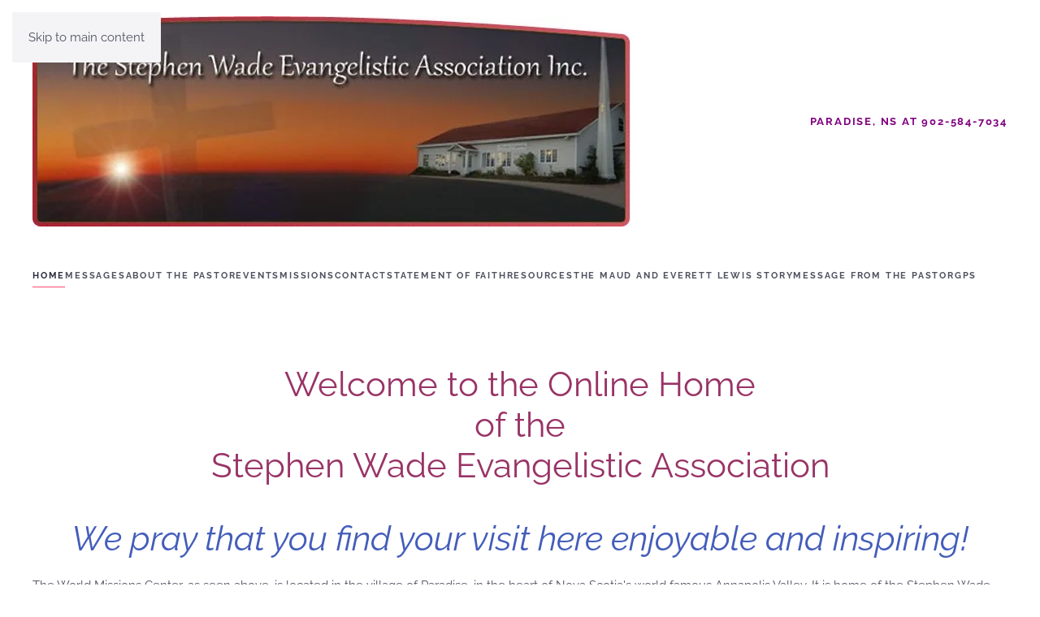

--- FILE ---
content_type: text/html; charset=utf-8
request_url: https://sweainc.com/
body_size: 7730
content:
<!DOCTYPE html>
<html lang="en-gb" dir="ltr">
    <head>
        <meta name="viewport" content="width=device-width, initial-scale=1">
        <link rel="icon" href="/images/swea.ico" sizes="any">
                <link rel="apple-touch-icon" href="/templates/yootheme/packages/theme-joomla/assets/images/apple-touch-icon.png">
        <meta charset="utf-8">
	<meta name="author" content="Super User">
	<meta name="description" content="Based at the World Missions Center, Paradise, Nova Scotia.
It strengthens, builds up and equip ministers and ministries to further the preaching of the Gospel of Jesus Christ.">
	<meta name="generator" content="Joomla! - Open Source Content Management">
	<title>Home</title>
<link href="/media/vendor/joomla-custom-elements/css/joomla-alert.min.css?0.4.1" rel="stylesheet">
	<link href="/media/system/css/joomla-fontawesome.min.css?4.5.21" rel="preload" as="style" onload="this.onload=null;this.rel='stylesheet'">
	<link href="/templates/yootheme/css/theme.9.css?1764962475" rel="stylesheet">
<script type="application/json" class="joomla-script-options new">{"joomla.jtext":{"ERROR":"Error","MESSAGE":"Message","NOTICE":"Notice","WARNING":"Warning","JCLOSE":"Close","JOK":"OK","JOPEN":"Open"},"system.paths":{"root":"","rootFull":"https:\/\/sweainc.com\/","base":"","baseFull":"https:\/\/sweainc.com\/"},"csrf.token":"0534e9f0a5603d99a69e8e9eb6f9ac15","plg_system_schedulerunner":{"interval":300}}</script>
	<script src="/media/system/js/core.min.js?2cb912"></script>
	<script src="/media/vendor/webcomponentsjs/js/webcomponents-bundle.min.js?2.8.0" nomodule defer></script>
	<script src="/media/system/js/joomla-hidden-mail.min.js?80d9c7" type="module"></script>
	<script src="/media/system/js/messages.min.js?9a4811" type="module"></script>
	<script src="/media/plg_system_schedulerunner/js/run-schedule.min.js?229d3b" type="module"></script>
	<script src="/templates/yootheme/vendor/assets/uikit/dist/js/uikit.min.js?4.5.21"></script>
	<script src="/templates/yootheme/vendor/assets/uikit/dist/js/uikit-icons-fjord.min.js?4.5.21"></script>
	<script src="/templates/yootheme/js/theme.js?4.5.21"></script>
	<script type="application/ld+json">{"@context":"https://schema.org","@graph":[{"@type":"Organization","@id":"https://sweainc.com/#/schema/Organization/base","name":"Stephen Wade Evangelistic Association","url":"https://sweainc.com/"},{"@type":"WebSite","@id":"https://sweainc.com/#/schema/WebSite/base","url":"https://sweainc.com/","name":"Stephen Wade Evangelistic Association","publisher":{"@id":"https://sweainc.com/#/schema/Organization/base"}},{"@type":"WebPage","@id":"https://sweainc.com/#/schema/WebPage/base","url":"https://sweainc.com/","name":"Home","description":"Based at the World Missions Center, Paradise, Nova Scotia.\r\nIt strengthens, builds up and equip ministers and ministries to further the preaching of the Gospel of Jesus Christ.","isPartOf":{"@id":"https://sweainc.com/#/schema/WebSite/base"},"about":{"@id":"https://sweainc.com/#/schema/Organization/base"},"inLanguage":"en-GB"},{"@type":"Article","@id":"https://sweainc.com/#/schema/com_content/article/1","name":"Home","headline":"Home","inLanguage":"en-GB","isPartOf":{"@id":"https://sweainc.com/#/schema/WebPage/base"}}]}</script>
	<script>window.yootheme ||= {}; var $theme = yootheme.theme = {"i18n":{"close":{"label":"Close"},"totop":{"label":"Back to top"},"marker":{"label":"Open"},"navbarToggleIcon":{"label":"Open Menu"},"paginationPrevious":{"label":"Previous page"},"paginationNext":{"label":"Next Page"},"searchIcon":{"toggle":"Open Search","submit":"Submit Search"},"slider":{"next":"Next slide","previous":"Previous slide","slideX":"Slide %s","slideLabel":"%s of %s"},"slideshow":{"next":"Next slide","previous":"Previous slide","slideX":"Slide %s","slideLabel":"%s of %s"},"lightboxPanel":{"next":"Next slide","previous":"Previous slide","slideLabel":"%s of %s","close":"Close"}}};</script>

    </head>
    <body class="">

        <div class="uk-hidden-visually uk-notification uk-notification-top-left uk-width-auto">
            <div class="uk-notification-message">
                <a href="#tm-main" class="uk-link-reset">Skip to main content</a>
            </div>
        </div>

        
        
        <div class="tm-page">

                        


<header class="tm-header-mobile uk-hidden@m">


    
        <div class="uk-navbar-container">

            <div class="uk-container uk-container-expand">
                <nav class="uk-navbar" uk-navbar="{&quot;align&quot;:&quot;left&quot;,&quot;container&quot;:&quot;.tm-header-mobile&quot;,&quot;boundary&quot;:&quot;.tm-header-mobile .uk-navbar-container&quot;}">

                                        <div class="uk-navbar-left ">

                        
                                                    <a uk-toggle href="#tm-dialog-mobile" class="uk-navbar-toggle">

        
        <div uk-navbar-toggle-icon></div>

        
    </a>
                        
                        
                    </div>
                    
                                        <div class="uk-navbar-center">

                                                    <a href="https://sweainc.com/index.php" aria-label="Back to home" class="uk-logo uk-navbar-item">
    <picture>
<source type="image/webp" srcset="/templates/yootheme/cache/86/logo-860c6f74.webp 736w" sizes="(min-width: 736px) 736px">
<img alt loading="eager" src="/templates/yootheme/cache/c7/logo-c77967d8.jpeg" width="736" height="259">
</picture></a>
                        
                        
                    </div>
                    
                    
                </nav>
            </div>

        </div>

    



        <div id="tm-dialog-mobile" uk-offcanvas="container: true; overlay: true" mode="slide">
        <div class="uk-offcanvas-bar uk-flex uk-flex-column">

                        <button class="uk-offcanvas-close uk-close-large" type="button" uk-close uk-toggle="cls: uk-close-large; mode: media; media: @s"></button>
            
                        <div class="uk-margin-auto-bottom">
                
<div class="uk-panel" id="module-menu-dialog-mobile">

    
    
<ul class="uk-nav uk-nav-default">
    
	<li class="item-101 uk-active"><a href="/index.php">Home</a></li>
	<li class="item-103"><a href="/index.php/messages">Messages</a></li>
	<li class="item-104"><a href="/index.php/about-the-pastor">About the Pastor</a></li>
	<li class="item-105"><a href="/index.php/events">Events</a></li>
	<li class="item-106"><a href="/index.php/missions">Missions</a></li>
	<li class="item-107"><a href="/index.php/contact">Contact</a></li>
	<li class="item-108"><a href="/index.php/statement-of-faith">Statement of Faith</a></li>
	<li class="item-109"><a href="/index.php/resources">Resources</a></li>
	<li class="item-110"><a href="/index.php/the-maud-and-everett-lewis-story">The Maud and Everett Lewis Story</a></li>
	<li class="item-111"><a href="/index.php/message-from-the-pastor">Message from the Pastor</a></li>
	<li class="item-112"><a href="/index.php/gps">GPS</a></li></ul>

</div>

            </div>
            
            
        </div>
    </div>
    
    
    

</header>




<header class="tm-header uk-visible@m">






        <div class="tm-headerbar-default tm-headerbar tm-headerbar-top">
        <div class="uk-container">

                        <div class="uk-grid uk-grid-medium uk-child-width-auto uk-flex-middle">
                <div class="">
            
                                        <a href="https://sweainc.com/index.php" aria-label="Back to home" class="uk-logo">
    <picture>
<source type="image/webp" srcset="/templates/yootheme/cache/86/logo-860c6f74.webp 736w" sizes="(min-width: 736px) 736px">
<img alt loading="eager" src="/templates/yootheme/cache/c7/logo-c77967d8.jpeg" width="736" height="259">
</picture></a>
                    
                            </div>
                <div class="uk-margin-auto-left">

                    
<div class="uk-panel" id="module-93">

    
    
<div class="uk-margin-remove-last-child custom" ><h4><span style="color: #800080;">Paradise, NS at 902-584-7034</span></h4></div>

</div>


                </div>
            </div>
            
        </div>
    </div>
    
    
        
            <div class="uk-navbar-container">

                <div class="uk-container">
                    <nav class="uk-navbar uk-flex-auto" uk-navbar="{&quot;align&quot;:&quot;left&quot;,&quot;container&quot;:&quot;.tm-header&quot;,&quot;boundary&quot;:&quot;.tm-header .uk-navbar-container&quot;}">

                                                <div class="uk-navbar-left ">

                                                        
<ul class="uk-navbar-nav">
    
	<li class="item-101 uk-active"><a href="/index.php">Home</a></li>
	<li class="item-103"><a href="/index.php/messages">Messages</a></li>
	<li class="item-104"><a href="/index.php/about-the-pastor">About the Pastor</a></li>
	<li class="item-105"><a href="/index.php/events">Events</a></li>
	<li class="item-106"><a href="/index.php/missions">Missions</a></li>
	<li class="item-107"><a href="/index.php/contact">Contact</a></li>
	<li class="item-108"><a href="/index.php/statement-of-faith">Statement of Faith</a></li>
	<li class="item-109"><a href="/index.php/resources">Resources</a></li>
	<li class="item-110"><a href="/index.php/the-maud-and-everett-lewis-story">The Maud and Everett Lewis Story</a></li>
	<li class="item-111"><a href="/index.php/message-from-the-pastor">Message from the Pastor</a></li>
	<li class="item-112"><a href="/index.php/gps">GPS</a></li></ul>

                            
                            
                        </div>
                        
                        
                    </nav>
                </div>

            </div>

        
    




</header>

            
            

            <main id="tm-main" >

                
                <div id="system-message-container" aria-live="polite"></div>

                <!-- Builder #page -->
<div class="uk-section-default uk-section">
    
        
        
        
            
                                <div class="uk-container uk-container-large">                
                    <div class="uk-grid tm-grid-expand uk-child-width-1-1 uk-grid-margin">
<div class="uk-width-1-1@m">
    
        
            
            
            
                
                    
<h1>        <div style="text-align: center;"><strong><span style="color: #993366;">Welcome to the Online Home<br />of the<br />Stephen Wade Evangelistic Association</span></strong></div>    </h1>
                
            
        
    
</div></div><div class="uk-grid tm-grid-expand uk-child-width-1-1 uk-grid-margin">
<div class="uk-width-1-1@m">
    
        
            
            
            
                
                    
<h1>        <div style="text-align: center;"><span style="color: #800080;"><strong><em>We pray that you find your visit here enjoyable and inspiring!</em></strong></span></div>    </h1><div class="uk-panel uk-margin"><p>The World Missions Center, as seen above, is located in the village of Paradise, in the heart of Nova Scotia's world famous Annapolis Valley. It is home of the Stephen Wade Evangelistic Association’s international offices and World Missions Outreach Ministries.</p>
<p>It is the mandate of this ministry to strengthen, build up and equip ministers and ministries to further the preaching of the Gospel of Jesus Christ and to reach out to the mission field in various countries around the world. The Center also serves as the drop off and distribution point for supplies suitable for ongoing humanitarian aid on both the local and foreign mission field.</p></div>
                
            
        
    
</div></div>
                                </div>                
            
        
    
</div>
<div class="uk-section-secondary uk-section">
    
        
        
        
            
                                <div class="uk-container uk-container-large">                
                    <div class="uk-grid tm-grid-expand uk-grid-margin" uk-grid>
<div class="uk-width-1-2@m">
    
        
            
            
            
                
                    
<h1>        <a class="el-link uk-link-reset" href="/index.php?view=article&amp;id=9:school-of-ministry&amp;catid=2">School of Ministry</a>    </h1><div class="uk-panel uk-margin"><p><strong>SWEA School of Ministry provides ministry training on YouTube with a live session available at 12:30pm (GMT) on Thursday mornings. All previous sessions are available on the <a href="https://www.youtube.com/playlist?list=PLu7d6VGXLZV-lCuNVgwsxmMkw8Ize3fku">SWEA School of Ministry playlist</a> on YouTube.</strong><strong></strong></p>
<p><strong>Previously SWEA ran Bible Correspondence Courses with numerous students in Trinidad &amp; Tobago, Africa , India and Pakistan</strong></p>
<p><strong>It is our desire to help train for ministry WORLD WIDE</strong></p></div>
                
            
        
    
</div>
<div class="uk-width-1-2@m">
    
        
            
            
            
                
                    
<div class="uk-margin">
    
        <iframe src="https://www.youtube.com/embed/EeGyi737r-I?v=EeGyi737r-I&amp;list=PLu7d6VGXLZV-lCuNVgwsxmMkw8Ize3fku&amp;pp=gAQB&amp;disablekb=1" allow="autoplay" allowfullscreen uk-responsive width="800" height="450"></iframe>
    
</div>
                
            
        
    
</div></div>
                                </div>                
            
        
    
</div>
<div class="uk-section-default uk-section">
    
        
        
        
            
                                <div class="uk-container">                
                    <div class="uk-grid tm-grid-expand uk-child-width-1-1 uk-grid-margin">
<div class="uk-width-1-1">
    
        
            
            
            
                
                    <hr>
                
            
        
    
</div></div>
                                </div>                
            
        
    
</div>
<div class="uk-section-primary uk-section">
    
        
        
        
            
                                <div class="uk-container uk-container-large">                
                    <div class="uk-grid tm-grid-expand uk-grid-margin" uk-grid>
<div class="uk-width-1-3@m">
    
        
            
            
            
                
                    
<h1>        Wait<br />I say<br />On the Lord<br />Psalm 25; 27:14<br />28    </h1>
                
            
        
    
</div>
<div class="uk-width-2-3@m">
    
        
            
            
            
                
                    
<div class="uk-margin">
    
        <iframe src="https://www.youtube.com/embed/vCaye8ruwcU?disablekb=1" allow="autoplay" allowfullscreen uk-responsive width="800" height="450"></iframe>
    
</div>
                
            
        
    
</div></div>
                                </div>                
            
        
    
</div>
<div class="uk-section-muted uk-section">
    
        
        
        
            
                                <div class="uk-container uk-container-large">                
                    <div class="uk-grid tm-grid-expand uk-grid-margin" uk-grid>
<div class="uk-width-2-3@m">
    
        
            
            
            
                
                    
<div class="uk-margin">
    
        <iframe src="https://www.youtube.com/embed/BeD4TkTrm-c?disablekb=1" allow="autoplay" allowfullscreen uk-responsive width="800" height="450"></iframe>
    
</div>
                
            
        
    
</div>
<div class="uk-width-1-3@m">
    
        
            
            
            
                
                    
<h1>        Marred Vessels of Clay<br />Genesis 1:26-31<br />Jeremiah 18:1-10<br />Deuteronomy 5:7-21    </h1>
                
            
        
    
</div></div>
                                </div>                
            
        
    
</div>
<div class="uk-section-primary uk-section">
    
        
        
        
            
                                <div class="uk-container uk-container-large">                
                    <div class="uk-grid tm-grid-expand uk-grid-margin" uk-grid>
<div class="uk-width-1-3@m">
    
        
            
            
            
                
                    
<h1>        Think On These Things<br />Philippians 4:4-9    </h1>
                
            
        
    
</div>
<div class="uk-width-2-3@m">
    
        
            
            
            
                
                    
<div class="uk-margin">
    
        <iframe src="https://www.youtube.com/embed/-73lUSr8ixk?disablekb=1" allow="autoplay" allowfullscreen uk-responsive width="800" height="450"></iframe>
    
</div>
                
            
        
    
</div></div>
                                </div>                
            
        
    
</div>
<div class="uk-section-muted uk-section">
    
        
        
        
            
                                <div class="uk-container uk-container-large">                
                    <div class="uk-grid tm-grid-expand uk-child-width-1-1 uk-grid-margin">
<div class="uk-width-1-1@m">
    
        
            
            
            
                
                    
<div class="uk-margin">
    
    
        
        
<a class="el-content uk-button uk-button-default" href="https://sweainc.com/index.php/messages">
    
        More Messages    
    
</a>


        
    
    
</div>

                
            
        
    
</div></div>
                                </div>                
            
        
    
</div>
<div class="uk-section-secondary uk-section">
    
        
        
        
            
                                <div class="uk-container uk-container-large">                
                    <div class="uk-grid tm-grid-expand uk-grid-margin" uk-grid>
<div class="uk-width-2-3@m">
    
        
            
            
            
                
                    <div class="uk-panel uk-margin"><p>Funds are and will continue to be raised by The Stephen Wade Evangelistic Association Inc., solely by means of donations from individuals, businesses, charitable organizations and ministries that have a burden and vision to reach out and help the sick, the hungry, the needy and the many un-reached souls of this world. Your monetary tax deductible donation is designated 100% towards our missionary endeavours with absolutely no funds going to administrative costs. We ask you to consider partnering with us as we covet your prayerful and financial support which will assist us greatly in reaching out to the many unfortunate souls not only with humanitarian aid, but also with the Good News Message of the Gospel of Jesus Christ.</p></div>
                
            
        
    
</div>
<div class="uk-width-1-3@m">
    
        
            
            
            
                
                    
<div class="uk-margin uk-text-center">
        <img src="/images/crossrotate.gif" width="131" height="178" class="el-image uk-border-rounded uk-box-shadow-large" alt loading="lazy">    
    
</div>
                
            
        
    
</div></div><div class="uk-grid tm-grid-expand uk-child-width-1-1 uk-grid-margin">
<div class="uk-width-1-1@m">
    
        
            
            
            
                
                    
<div class="uk-margin">
    
    
        
        
<a class="el-content uk-button uk-button-default" href="https://www.canadahelps.org/en/charities/the-stephen-wade-evangelistic-association/">
    
        Donate in support of the ministries of Stephen Wade    
    
</a>


        
    
    
</div>
<div class="uk-panel uk-margin"><p>You may also donate by cheque to the address above or, by e-transfer to <joomla-hidden-mail  is-link="1" is-email="1" first="ZG9uYXRl" last="c3dlYWluYy5jb20=" text="ZG9uYXRlQHN3ZWFpbmMuY29t" base="" >This email address is being protected from spambots. You need JavaScript enabled to view it.</joomla-hidden-mail>. For e-transfer if you wish to receive a receipt please add your address in the message.</p></div>
                
            
        
    
</div></div>
                                </div>                
            
        
    
</div>
<div class="uk-section-default uk-section">
    
        
        
        
            
                                <div class="uk-container uk-container-large">                
                    <div class="uk-grid tm-grid-expand uk-child-width-1-1 uk-grid-margin">
<div class="uk-width-1-1@m">
    
        
            
            
            
                
                    <div class="uk-panel uk-margin"><p>Please feel free to contact us if you require additional information or if you desire to contribute to this worthy cause. We thank you in advance for your prayers and support of this great mission.</p></div>
                
            
        
    
</div></div>
                                </div>                
            
        
    
</div>
<div class="uk-section-primary uk-section" uk-scrollspy="target: [uk-scrollspy-class]; cls: uk-animation-slide-left-medium; delay: false;">
    
        
        
        
            
                                <div class="uk-container uk-container-large">                
                    <div class="uk-grid tm-grid-expand uk-grid-margin" uk-grid>
<div class="uk-width-1-3@m">
    
        
            
            
            
                
                    
<div class="uk-margin" uk-scrollspy-class>
        <a class="el-link" href="/index.php?view=article&amp;id=4:god-s-miracles-heal-the-pastor-after-gas-explosion&amp;catid=2"><picture>
<source type="image/webp" srcset="/templates/yootheme/cache/e8/sergi-viladesau-dyrehVIidQk-unsplash-e82c887f.webp 768w, /templates/yootheme/cache/d4/sergi-viladesau-dyrehVIidQk-unsplash-d414dfa7.webp 1024w, /templates/yootheme/cache/90/sergi-viladesau-dyrehVIidQk-unsplash-90ead52a.webp 1366w, /templates/yootheme/cache/ea/sergi-viladesau-dyrehVIidQk-unsplash-ea4697b2.webp 1600w, /templates/yootheme/cache/eb/sergi-viladesau-dyrehVIidQk-unsplash-eb0b5dd2.webp 1920w, /templates/yootheme/cache/5e/sergi-viladesau-dyrehVIidQk-unsplash-5e54e298.webp 2218w" sizes="(min-width: 2218px) 2218px">
<img src="/templates/yootheme/cache/65/sergi-viladesau-dyrehVIidQk-unsplash-65b6b5dd.jpeg" width="2218" height="1753" class="el-image" alt loading="lazy">
</picture></a>    
    
</div>
                
            
        
    
</div>
<div class="uk-width-2-3@m">
    
        
            
            
            
                
                    
<h1 uk-scrollspy-class>        <a class="el-link uk-link-reset" href="/index.php?view=article&amp;id=4:god-s-miracles-heal-the-pastor-after-gas-explosion&amp;catid=2">God's Miracle Healing</a>    </h1><div class="uk-panel uk-margin" uk-scrollspy-class><p>God's Miracles heal the pastor after gas explosion.</p>
<p>( This article under construction Thanksgiving day Oct. 9/2018 ) Please check back.</p></div>
                
            
        
    
</div></div>
                                </div>                
            
        
    
</div>
<div class="uk-section-muted uk-section">
    
        
        
        
            
                                <div class="uk-container uk-container-large">                
                    <div class="uk-grid tm-grid-expand uk-grid-margin" uk-grid>
<div class="uk-width-2-3@m">
    
        
            
            
            
                
                    
<h1>        <a class="el-link uk-link-reset" href="/index.php/about-the-pastor">Pastor Stephen Wade</a>    </h1><div class="uk-panel uk-margin"><p>Rev. Stephen Wade is founder and president of The Stephen Wade Evangelistic Association Inc. (SWEA Inc.). He has ministered with various denominations sitting on church boards, later becoming a member of a Maritime Executive Board, has been Pastor of several churches, and a traveling evangelist and has ministered extensively in Canada, the USA, Trinidad &amp; Tobago, India and Mexico, ministering the Gospel of Jesus Christ in crusades, schools, camp meetings, conferences, revivals, and in many churches of various denominations. He has also taught in Bible Schools/Theological Seminaries as a missionary in three countries.</p></div>
                
            
        
    
</div>
<div class="uk-width-1-3@m">
    
        
            
            
            
                
                    
<div class="uk-margin">
        <a class="el-link" href="/index.php/about-the-pastor"><picture>
<source type="image/webp" srcset="/templates/yootheme/cache/8a/stephenwade-8a71590d.webp 225w" sizes="(min-width: 225px) 225px">
<img src="/templates/yootheme/cache/20/stephenwade-209eeaa4.png" width="225" height="288" class="el-image" alt loading="lazy">
</picture></a>    
    
</div>
                
            
        
    
</div></div>
                                </div>                
            
        
    
</div>
<div class="uk-section-secondary uk-section">
    
        
        
        
            
                                <div class="uk-container uk-container-large">                
                    <div class="uk-grid tm-grid-expand uk-grid-margin" uk-grid>
<div class="uk-width-1-3@m">
    
        
            
            
            
                
                    
<div class="uk-margin">
        <a class="el-link" href="/index.php/events"><picture>
<source type="image/webp" srcset="/templates/yootheme/cache/d9/ben-wicks-kvzV9gHv1ic-unsplash-d9071da0.webp 768w, /templates/yootheme/cache/27/ben-wicks-kvzV9gHv1ic-unsplash-2737767c.webp 800w" sizes="(min-width: 800px) 800px">
<img src="/templates/yootheme/cache/3e/ben-wicks-kvzV9gHv1ic-unsplash-3ef9327c.jpeg" width="800" height="532" class="el-image" alt loading="lazy">
</picture></a>    
    
</div>
                
            
        
    
</div>
<div class="uk-width-2-3@m">
    
        
            
            
            
                
                    
<h1>        <a class="el-link uk-link-reset" href="/index.php/events">Events</a>    </h1><div class="uk-panel uk-margin"><p><strong>WATCH FOR THE DATES AND OTHER EVENTS TO BE ADDED SOON</strong></p>
<p><strong>We would be pleased and blessed to have you attend any of our meetings. Evangelistic services are conducted every Sunday at 7PM at 10443 highway # 1 in Partadise , Nova Scotia. Come hear the uncompromising Gospel of our Lord and Saviour, Jesus Christ. Full Gospel, old time religion being preached directly from the Holy Bible.</strong></p></div>
                
            
        
    
</div></div>
                                </div>                
            
        
    
</div>
<div class="uk-section-primary uk-section">
    
        
        
        
            
                                <div class="uk-container uk-container-large">                
                    <div class="uk-grid tm-grid-expand uk-grid-margin" uk-grid>
<div class="uk-width-2-3@m">
    
        
            
            
            
                
                    
<h1>        <a class="el-link uk-link-reset" href="/index.php/missions">Missions</a>    </h1><div class="uk-panel uk-margin"><p><strong>At SWEA Inc. We Believe Missions to be the Very Heart of God.</strong></p>
<p><strong>Every effort we make for missions continues to be mightly blessed of God and so have those who have helped fund our projects. (SWEA Inc. receives no funding other than from people like you , as you become our partners</strong></p></div>
                
            
        
    
</div>
<div class="uk-width-1-3@m">
    
        
            
            
            
                
                    
<div class="uk-margin">
        <a class="el-link" href="/index.php/missions"><picture>
<source type="image/webp" srcset="/templates/yootheme/cache/e2/SWprays-e23b7506.webp 403w" sizes="(min-width: 403px) 403px">
<img src="/templates/yootheme/cache/e1/SWprays-e1da393c.jpeg" width="403" height="288" class="el-image" alt loading="lazy">
</picture></a>    
    
</div>
                
            
        
    
</div></div>
                                </div>                
            
        
    
</div>
<div class="uk-section-muted uk-section">
    
        
        
        
            
                                <div class="uk-container uk-container-large">                
                    <div class="uk-grid tm-grid-expand uk-grid-margin" uk-grid>
<div class="uk-width-1-3@m">
    
        
            
            
            
                
                    
<div class="uk-margin">
        <a class="el-link" href="/index.php/contact"><picture>
<source type="image/webp" srcset="/templates/yootheme/cache/27/melinda-gimpel-5Ne6mMQtIdo-unsplash-2759b87c.webp 768w, /templates/yootheme/cache/71/melinda-gimpel-5Ne6mMQtIdo-unsplash-71b998e8.webp 800w" sizes="(min-width: 800px) 800px">
<img src="/templates/yootheme/cache/a1/melinda-gimpel-5Ne6mMQtIdo-unsplash-a181b17d.jpeg" width="800" height="539" class="el-image" alt loading="lazy">
</picture></a>    
    
</div>
                
            
        
    
</div>
<div class="uk-width-2-3@m">
    
        
            
            
            
                
                    
<h1>        <a class="el-link uk-link-reset" href="/index.php/contact">Contact</a>    </h1><div class="uk-panel uk-margin"><p>Canadian &amp; International Address</p>
<p>Rev. Stephen Wade<br />722 Brinton Road,<br />RR # 1 Paradise<br />N.S. Canada B0S 1R0</p>
<p>PH. 902-584-7034 E-mail <joomla-hidden-mail  is-link="0" is-email="1" first="[base64]" last="c3dlYWluYy5jb20iPlRoaXMgZW1haWwgYWRkcmVzcyBpcyBiZWluZyBwcm90ZWN0ZWQgZnJvbSBzcGFtYm90cy5Zb3UgbmVlZCBKYXZhU2NyaXB0IGVuYWJsZWQgdG8gdmlldyBpdC48L2pvb21sYS1oaWRkZW4tbWFpbD4=" text="[base64]" base="" >This email address is being protected from spambots. You need JavaScript enabled to view it.</joomla-hidden-mail></p></div>
                
            
        
    
</div></div>
                                </div>                
            
        
    
</div>
<div class="uk-section-primary uk-section">
    
        
        
        
            
                                <div class="uk-container uk-container-large">                
                    <div class="uk-grid tm-grid-expand uk-grid-margin" uk-grid>
<div class="uk-width-1-3@m">
    
        
            
            
            
                
                    
<div class="uk-margin">
        <a class="el-link" href="/index.php/the-maud-and-everett-lewis-story"><picture>
<source type="image/webp" srcset="/templates/yootheme/cache/5b/maudelewishouse-5b856435.webp 522w" sizes="(min-width: 522px) 522px">
<img src="/templates/yootheme/cache/04/maudelewishouse-04ae46b2.jpeg" width="522" height="371" class="el-image" alt loading="lazy">
</picture></a>    
    
</div>
                
            
        
    
</div>
<div class="uk-width-2-3@m">
    
        
            
            
            
                
                    
<h1>        <a class="el-link uk-link-reset" href="/index.php/the-maud-and-everett-lewis-story">Maude and Everett Lewis</a>    </h1><div class="uk-panel uk-margin"><p><strong>While Maud's love for God and His creation can be seen through some of her paintings, her husband, Everett, painted a far different image on the minds of most. He was a man of rough appearance, a miser to say the least, and a rejecter of anything that pertained to God. In fact, a graveside funeral service was held for Maud on August 3rd, 1970 because Everett would not enter a church building. He created a disturbance at the funeral, and the minister conducting the service cautioned Everett, who'd been drinking, to listen to the voice of the Eternal.</strong></p></div>
                
            
        
    
</div></div>
                                </div>                
            
        
    
</div>

                
            </main>

            

                        <footer>
                <!-- Builder #footer -->
<div class="uk-section-default uk-section">
    
        
        
        
            
                                <div class="uk-container uk-container-large">                
                    <div class="uk-grid tm-grid-expand uk-grid-margin" uk-grid>
<div class="uk-width-1-4@m">
    
        
            
            
            
                
                    
<div class="uk-margin">
        <a class="el-link" href="http://www.canadahelps.org/CharityProfilePage.aspx?CharityID=d55199"><picture>
<source type="image/webp" srcset="/templates/yootheme/cache/bf/CanadaHelps-bfd8171e.webp 164w, /templates/yootheme/cache/35/CanadaHelps-35b01c1f.webp 328w" sizes="(min-width: 164px) 164px">
<img src="/templates/yootheme/cache/8d/CanadaHelps-8d2cf914.png" width="164" height="100" class="el-image" alt loading="lazy">
</picture></a>    
    
</div>
                
            
        
    
</div>
<div class="uk-width-3-4@m">
    
        
            
            
            
                
                    
<h1>        <h3>This ministry has worked or is still working very hard in the countries represented by the flags below.<br /><br />PLEASE BECOME A PARTNER IN THIS GREAT OUTREACH MINISTRY TODAY</h3>    </h1>
                
            
        
    
</div></div><div class="uk-grid tm-grid-expand uk-child-width-1-1 uk-grid-margin">
<div class="uk-width-1-1@m">
    
        
            
            
            
                
                    
<div class="uk-margin uk-text-center">
    
        <div class="uk-grid uk-child-width-1-3 uk-child-width-1-6@m" uk-grid>                <div>
<div class="el-item uk-light uk-transition-toggle uk-inline-clip" tabindex="0">
    
        
            
<img src="/images/flags/animated-canada-flag-image-0018x50.gif" width="82" height="50" alt loading="lazy" class="el-image uk-transition-opaque uk-object-cover" style="aspect-ratio: 82 / 50;">

            
                        <div class="uk-overlay-primary uk-transition-fade uk-position-cover"></div>            
            
        
    
</div></div>                <div>
<div class="el-item uk-light uk-transition-toggle uk-inline-clip" tabindex="0">
    
        
            
<img src="/images/flags/animated-usa-flag-image-0032x50.gif" width="82" height="50" alt loading="lazy" class="el-image uk-transition-opaque uk-object-cover" style="aspect-ratio: 82 / 50;">

            
                        <div class="uk-overlay-primary uk-transition-fade uk-position-cover"></div>            
            
        
    
</div></div>                <div>
<div class="el-item uk-light uk-transition-toggle uk-inline-clip" tabindex="0">
    
        
            
<img src="/images/flags/animated-guyana-flag-image-0005.gif" width="82" height="50" alt loading="lazy" class="el-image uk-transition-opaque uk-object-cover" style="aspect-ratio: 82 / 50;">

            
                        <div class="uk-overlay-primary uk-transition-fade uk-position-cover"></div>            
            
        
    
</div></div>                <div>
<div class="el-item uk-light uk-transition-toggle uk-inline-clip" tabindex="0">
    
        
            
<img src="/images/flags/animated-india-flag-image-0004.gif" width="82" height="50" alt loading="lazy" class="el-image uk-transition-opaque uk-object-cover" style="aspect-ratio: 82 / 50;">

            
                        <div class="uk-overlay-primary uk-transition-fade uk-position-cover"></div>            
            
        
    
</div></div>                <div>
<div class="el-item uk-light uk-transition-toggle uk-inline-clip" tabindex="0">
    
        
            
<img src="/images/flags/animated-israel-flag-image-0004.gif" width="82" height="50" alt loading="lazy" class="el-image uk-transition-opaque uk-object-cover" style="aspect-ratio: 82 / 50;">

            
                        <div class="uk-overlay-primary uk-transition-fade uk-position-cover"></div>            
            
        
    
</div></div>                <div>
<div class="el-item uk-light uk-transition-toggle uk-inline-clip" tabindex="0">
    
        
            
<img src="/images/flags/animated-kenya-flag-image-0004.gif" width="82" height="50" alt loading="lazy" class="el-image uk-transition-opaque uk-object-cover" style="aspect-ratio: 82 / 50;">

            
                        <div class="uk-overlay-primary uk-transition-fade uk-position-cover"></div>            
            
        
    
</div></div>                <div>
<div class="el-item uk-light uk-transition-toggle uk-inline-clip" tabindex="0">
    
        
            
<img src="/images/flags/animated-mexico-flag-image-0010x50.gif" width="82" height="50" alt loading="lazy" class="el-image uk-transition-opaque uk-object-cover" style="aspect-ratio: 82 / 50;">

            
                        <div class="uk-overlay-primary uk-transition-fade uk-position-cover"></div>            
            
        
    
</div></div>                <div>
<div class="el-item uk-light uk-transition-toggle uk-inline-clip" tabindex="0">
    
        
            
<img src="/images/flags/animated-pakistan-flag-image-0012x50.gif" width="82" height="50" alt loading="lazy" class="el-image uk-transition-opaque uk-object-cover" style="aspect-ratio: 82 / 50;">

            
                        <div class="uk-overlay-primary uk-transition-fade uk-position-cover"></div>            
            
        
    
</div></div>                <div>
<div class="el-item uk-light uk-transition-toggle uk-inline-clip" tabindex="0">
    
        
            
<img src="/images/flags/animated-philippines-flag-image-0003x50.gif" width="82" height="50" alt loading="lazy" class="el-image uk-transition-opaque uk-object-cover" style="aspect-ratio: 82 / 50;">

            
                        <div class="uk-overlay-primary uk-transition-fade uk-position-cover"></div>            
            
        
    
</div></div>                <div>
<div class="el-item uk-light uk-transition-toggle uk-inline-clip" tabindex="0">
    
        
            
<img src="/images/flags/animated-south-africa-flag-image-0005.gif" width="82" height="50" alt loading="lazy" class="el-image uk-transition-opaque uk-object-cover" style="aspect-ratio: 82 / 50;">

            
                        <div class="uk-overlay-primary uk-transition-fade uk-position-cover"></div>            
            
        
    
</div></div>                <div>
<div class="el-item uk-light uk-transition-toggle uk-inline-clip" tabindex="0">
    
        
            
<img src="/images/flags/animated-trinidad-and-tobago-flag-image-0008x50.gif" width="82" height="50" alt loading="lazy" class="el-image uk-transition-opaque uk-object-cover" style="aspect-ratio: 82 / 50;">

            
                        <div class="uk-overlay-primary uk-transition-fade uk-position-cover"></div>            
            
        
    
</div></div>                <div>
<div class="el-item uk-light uk-transition-toggle uk-inline-clip" tabindex="0">
    
        
            
<img src="/images/flags/animated-uganda-flag-image-0004.gif" width="82" height="50" alt loading="lazy" class="el-image uk-transition-opaque uk-object-cover" style="aspect-ratio: 82 / 50;">

            
                        <div class="uk-overlay-primary uk-transition-fade uk-position-cover"></div>            
            
        
    
</div></div>                </div>
    
</div>
                
            
        
    
</div></div>
                                </div>                
            
        
    
</div>            </footer>
            
        </div>

        
        

    </body>
</html>
